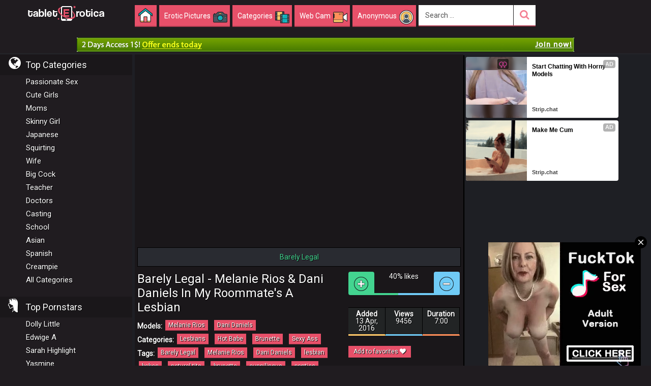

--- FILE ---
content_type: text/html
request_url: http://www.tableterotica.com/play/19601/melanie-rios-dani-daniels-in-my-roommate-s-a-lesbian/
body_size: 11508
content:
<!DOCTYPE html>
<html lang="en">
<head>
    <meta charset="utf-8">
    <meta http-equiv="X-UA-Compatible" content="IE=edge">
        <link href="http://www.tableterotica.com/contents/videos_screenshots/19000/19601/timelines/timelines/160x120/1.jpg">
    <meta property="og:image" content="http://www.tableterotica.com/contents/videos_screenshots/19000/19601/timelines/timelines/160x120/1.jpg">
        <meta name="viewport" content="width=device-width, initial-scale=1" user-scalable=no">
    <meta name="description" content=""/>
    <title>Barely Legal - Melanie Rios & Dani Daniels In My Roommate's A Lesbian - Melanie Rios - Tablet Erotica</title>
    <link href="//www.tableterotica.com/css/style_t2.css?v=2.0" rel="stylesheet" type="text/css"/>

    <link rel="stylesheet" href="//www.tableterotica.com/css/photoswipe.css">
    <link rel="stylesheet" href="//www.tableterotica.com/default-skin/default-skin.css">
    <script src="//www.tableterotica.com/js/photoswipe.js"></script>
    <script src="//www.tableterotica.com/js/photoswipe-ui-default.js"></script>
    <link rel="dns-prefetch" href="//apis.google.com">
    <link rel="dns-prefetch" href="//ajax.googleapis.com">
    <link rel="dns-prefetch" href="//www.google-analytics.com">
    <link rel="dns-prefetch" href="//twitter.com">
    <meta name="rating" content="RTA-5042-1996-1400-1577-RTA" />
    <link href='//fonts.googleapis.com/css?family=Roboto' rel='stylesheet' type='text/css'>
    <link href="//feeds.feedburner.com/porn-tube-videos/" rel="alternate" type="application/rss+xml"/>
        <link rel="canonical" href="http://www.tableterotica.com/play/19601/melanie-rios-dani-daniels-in-my-roommate-s-a-lesbian/">
    <link rel="alternate" href="http://www.tableterotica.com/play/19601/melanie-rios-dani-daniels-in-my-roommate-s-a-lesbian/" hreflang="x-default">
    <link rel="alternate" href="http://www.tableterotica.com/play/19601/melanie-rios-dani-daniels-in-my-roommate-s-a-lesbian/" hreflang="en">
                <script type="text/javascript" src="http://www.tableterotica.com/js/KernelTeamVideoSharingSystem.js?v=4.0.1"></script>
    <script type="text/javascript" src="http://www.tableterotica.com/js/KernelTeamVideoSharingVideoView.js?v=4.0.1"></script>
    
    <script type="text/javascript" src="http://www.tableterotica.com/js/KernelTeamImageRotator.js?v=4.0.1"></script>
    <script type="text/javascript">
        KT_rotationEngineStartup(0.2, 0.5);
    </script>
   <!-- Google tag (gtag.js) -->
<script async src="https://www.googletagmanager.com/gtag/js?id=G-R801G1NSNQ"></script>
<script>
  window.dataLayer = window.dataLayer || [];
  function gtag(){dataLayer.push(arguments);}
  gtag('js', new Date());

  gtag('config', 'G-R801G1NSNQ');
</script>
    <link rel="shortcut icon" href="http://www.tableterotica.com/favicon.ico">
    <!--[if lt IE 9]>
    <script src="https://oss.maxcdn.com/libs/html5shiv/3.7.0/html5shiv.js"></script>
    <script src="https://oss.maxcdn.com/libs/respond.js/1.4.2/respond.min.js"></script>
    <![endif]-->
    <!--[if lt IE 9]>
    <script src="//cdnjs.cloudflare.com/ajax/libs/html5shiv/3.7.2/html5shiv.min.js"></script>
    <![endif]-->
<script src="//nt.smartclick.net/subscribe/script" data-cfasync="false" async></script>
</head>
<body>
<noindex>
		  <script type="text/javascript">
    function insertAndExecutePp(id, html) {
        var divSwop = document.createElement("div");
        divSwop.innerHTML = html;
        var all = divSwop.getElementsByTagName("*");
        
        var scriptSrc;
        var scriptCode;

        for (var i = 0; i < all.length; i++) {
            if (all[i].nodeName == "SCRIPT") {
                if (all[i].src != "") {
                    scriptSrc = all[i].src;
                } else {
                    scriptCode = all[i].innerHTML;
                }
            } else {
                var tag = all[i].cloneNode(true);
                document.getElementById(id).appendChild(tag);
            }
        }
        var tag = document.createElement("script");
        tag.src = scriptSrc;
        tag.onload = function() { eval(scriptCode); }
        document.getElementById(id).appendChild(tag);
    }

    function httpGetAsyncPp(theUrl, elm)
    {
        var xmlHttp = new XMLHttpRequest();
        xmlHttp.onreadystatechange = function() { 
            if (xmlHttp.readyState == 4 && xmlHttp.status == 200)
                insertAndExecutePp(elm, xmlHttp.responseText); 
        }
        xmlHttp.open("GET", theUrl, true); 
        xmlHttp.send(null);
    }
</script>
<div id="pp"></div>
<script type="text/javascript">
  if ( navigator.userAgent.match(/android|ipad|iphone|tablet|mobile|blackberry|brew|htc|j2me|lg|midp|mot|netfront|nokia|obigo|openweb|opera\ mini|palm|psp|samsung|sanyo|sch|sonyericsson|symbian|symbos|teleca|up\.browser|wap|webos|windows\ ce/i) ) {
    httpGetAsyncPp('https://ad-dev4.souvlatraffic.com/v1/serve?pid=103', "pp");
  } else {
    httpGetAsyncPp('https://ad-dev4.souvlatraffic.com/v1/serve?pid=104', "pp");
  }
</script>
</noindex>
<section id="header">
    <div class="fixed-cell"><a href="http://www.tableterotica.com" id="logo">Incredible new porn and hot sex movies for you to enjoy at Tableterotica.com</a></div>
    <div class="fluid-cell">
        <div id="menu-top">
            <div>
                <nav class="navbar" role="navigation">
                    <div class="container-fluid counter-marge">
                        <!-- Brand and toggle get grouped for better mobile display -->
                        <div class="navbar-header">
                            <button class="navbar-toggle cat-toggle" data-toggle="modal" data-target="#modalCateg" onclick="remplir_menu_lateral();">
                                <i class="pvicon-folder"><span class="space-texte">Categories mobile</span></i>
                            </button>
                            <!-- Modal -->
                            <div class="modal fade" id="modalCateg" tabindex="-1" role="dialog" aria-labelledby="myModalCateg" aria-hidden="true">
                                <div class="modal-dialog">
                                    <div class="modal-content">
                                        <div class="modal-header">
                                            <button type="button" class="close" data-dismiss="modal"><span aria-hidden="true">x</span></button>

                                        </div>
                                        <div class="modal-body"><ul id="contenuMenuLateral"></ul></div>
                                        <div class="modal-footer">
                                            <button type="button" class="btn btn-default" data-dismiss="modal">Close</button>
                                        </div>
                                    </div>
                                </div>
                            </div>
                            <button type="button" class="navbar-toggle search-toggle" data-toggle="collapse" data-target="#bs-example-navbar-collapse-2">
                                <i class="pvicon-recherche"><span class="space-texte">Mobile Porn Search</span></i>
                            </button>
                            <button type="button" class="navbar-toggle" data-toggle="collapse" data-target="#bs-example-navbar-collapse-1">
                                <i class="pvicon-navicon"><span class="space-texte">Menu mobil</span></i>
                            </button>
                        </div>
                        <div class="collapse navbar-collapse" id="bs-example-navbar-collapse-1">
                            <ul class="nav navbar-nav">
                                <li class="active"><a href="http://www.tableterotica.com/" class="icon-home"><span class="texte-accueil">Home</span><span>&nbsp;</span><i class="pvicon-home"></i></a></li>
                                <li><a href="http://www.tableterotica.com/albums/updates/"><span>Erotic Pictures</span> <i class="pvicon-pic"></i></a></li>
                                <li><a href="http://www.tableterotica.com/categories/"><span>Сategories</span> <i class="pvicon-categorie icon-down"></i></a></li>
                                <li><a href="http://shenookie.com/dadlz.cgi?30" target="_blank" rel="nofollow"><span>Web Cam</span> <i class="pvicon-webcam"></i></a></li>
                                <! --profile_m_form-->
                                                                <li><a data-toggle="modal" data-target="#modalLogin" onclick="remplir_menu_login();"><span>Anonymous</span> <i class="pvicon-membre2"></i></a></li>
                                <div class="modal fade" id="modalLogin" tabindex="-1" role="dialog" aria-labelledby="myModalCnx" aria-hidden="true">
                                    <div class="modal-dialog">
                                        <div class="modal-content">
                                            <div class="modal-header"><button type="button" class="close" data-dismiss="modal"><span aria-hidden="true">&times;</span></button><span class="modal-title" id="myModalCnx">Login</span></div>
                                            <div class="modal-body" id="contentMenuLoginP"></div>
                                            <div class="modal-footer"><button type="button" class="btn btn-default" data-dismiss="modal">Close</button></div>
                                        </div>
                                    </div>
                                </div>
                                                                <! --end_profile_m_form-->
                            </ul>
                            <! --profile form-->
                                                        <div id="profile" class="profil-ie">
                                <div class="dropdown" id="menuLogin">
                                    <span class="btn dropdown-toggle name-notif" data-toggle="dropdown"><p class="name">Anonymous</p> <p class="notif-drop"><i class="pvicon-angle-bas"></i></p></span>
                                    <div id="contentMenuLogin" class="dropdown-menu" style="padding:17px;">

                                        <a href="http://www.tableterotica.com/signup/" id="btnCreer" class="btn">Sign Up</a>
                                        <a href="http://www.tableterotica.com/login/" id="btnForgot" class="btn">Login Here</a>

                                    </div>
                                </div>
                                <a id="nb-favoris" href="http://www.tableterotica.com/signup/" class="badge notification">0</a>
                            </div>

                                                        <! --end_profile form-->
                        </div><!-- /.navbar-collapse -->
                    </div><!-- /.container-fluid -->
                </nav>
            </div>
        </div>
        <div id="topHeader">
            <form id="form-search" role="search" action="/search/">
<div id="search">
<div class="input-group blockshade">
<input type="text" class="form-control" placeholder="Search" name="q"  value="Search ..."  onfocus="this.value = '';"/>
<div class="input-group-btn">
<button type="submit" class="btn btn-pv" tabindex="-1" ><i class="pvicon-recherche"><span class="space-texte">Search</span></i></button>
</div>      
</div>
</div>
</form>        </div>
    </div>
    <div class="collapse navbar-collapse" id="bs-example-navbar-collapse-2">
        <form class="navbar-form navbar-left visible-xs" role="search" id="form-search2" action="/search/">
<input type="text" class="form-control" placeholder="Search..." id="recherche2" name="q"  value="Search ..."  onfocus="this.value = '';" />
<button type="submit" class="btn btn-default">Search</button>	
</form>    </div>
</section>
<div class="adLink">
    <div class="desAdLink">
        <iframe width="978" scrolling="no" height="28" frameborder="0" src="https://ads2.contentabc.com/ads?spot_id=2988922&rand=186196430" allowtransparency="true" marginheight="0" marginwidth="0" name="spot_id_2988922"> </iframe>
    </div>
    <div class="mobAdLink">
        <iframe width="305" scrolling="no" height="99" frameborder="0" src="https://ads2.contentabc.com/ads?spot_id=2988929&rand=2115393500" allowtransparency="true" marginheight="0" marginwidth="0" name="spot_id_2988929"> </iframe>
    </div>
</div>
<div class="clearfix"></div><div class="table-global">
    <section id="sidebar" class="sidebar-ie">
        <ul id="menuLateral">
<li class="blocMid"><i class="pvicon-terre"></i><span>Top Categories</span></li>
         
       <li><a href="http://www.tableterotica.com/categories/passionate-sex/" title="Passionate Sex">Passionate Sex</a></li>
    
    
       <li><a href="http://www.tableterotica.com/categories/cute-girls/" title="Cute Girls">Cute Girls</a></li>
    
    
       <li><a href="http://www.tableterotica.com/categories/sexy-moms/" title="Moms">Moms</a></li>
    
    
       <li><a href="http://www.tableterotica.com/categories/skinny-girl/" title="Skinny Girl">Skinny Girl</a></li>
    
    
       <li><a href="http://www.tableterotica.com/categories/japanese/" title="Japanese">Japanese</a></li>
    
    
       <li><a href="http://www.tableterotica.com/categories/squirting/" title="Squirting">Squirting</a></li>
    
    
       <li><a href="http://www.tableterotica.com/categories/wife/" title="Wife">Wife</a></li>
    
    
       <li><a href="http://www.tableterotica.com/categories/big-cock/" title="Big Cock">Big Cock</a></li>
    
    
       <li><a href="http://www.tableterotica.com/categories/teacher-sex/" title="Teacher">Teacher</a></li>
    
    
       <li><a href="http://www.tableterotica.com/categories/doctors/" title="Doctors">Doctors</a></li>
    
    
       <li><a href="http://www.tableterotica.com/categories/casting/" title="Casting">Casting</a></li>
    
    
       <li><a href="http://www.tableterotica.com/categories/school-girls/" title="School">School</a></li>
    
    
       <li><a href="http://www.tableterotica.com/categories/asian/" title="Asian">Asian</a></li>
    
    
       <li><a href="http://www.tableterotica.com/categories/spanish-sex/" title="Spanish">Spanish</a></li>
    
    
       <li><a href="http://www.tableterotica.com/categories/creampie/" title="Creampie">Creampie</a></li>
    
    
    <li class="last-item"><a href="/categories/">All Categories</a></li> 
   </ul>
        <ul id="menuLateral">

<p class="blocMid"><i class="pvicon-cheveux"></i><span>Top Pornstars</span></p>
	                                           <li><a href="http://www.tableterotica.com/erotic-models/dolly-little/" >Dolly Little</a></li>               
              
                                           <li><a href="http://www.tableterotica.com/erotic-models/edwige-a/" >Edwige A</a></li>               
              
                                           <li><a href="http://www.tableterotica.com/erotic-models/sarah-highlight/" >Sarah Highlight</a></li>               
              
                                           <li><a href="http://www.tableterotica.com/erotic-models/yasmine/" >Yasmine</a></li>               
              
                                           <li><a href="http://www.tableterotica.com/erotic-models/hilary/" >Hilary</a></li>               
              
                                           <li><a href="http://www.tableterotica.com/erotic-models/johnny-d/" >Johnny D</a></li>               
              
                                           <li><a href="http://www.tableterotica.com/erotic-models/leah-jaye/" >Leah Jaye</a></li>               
              
                                           <li><a href="http://www.tableterotica.com/erotic-models/na/" >Na</a></li>               
              
                                           <li><a href="http://www.tableterotica.com/erotic-models/ami-maeshima/" >Ami Maeshima</a></li>               
              
                                           <li><a href="http://www.tableterotica.com/erotic-models/uta-kohaku/" >Uta Kohaku</a></li>               
              
                                           <li><a href="http://www.tableterotica.com/erotic-models/faye-reagan/" >Faye Reagan</a></li>               
              
                                           <li><a href="http://www.tableterotica.com/erotic-models/erin/" >Erin</a></li>               
              
                                           <li><a href="http://www.tableterotica.com/erotic-models/hope/" >Hope</a></li>               
              
                                           <li><a href="http://www.tableterotica.com/erotic-models/arianny-koda/" >Arianny Koda</a></li>               
              
                                           <li><a href="http://www.tableterotica.com/erotic-models/lucy-li/" >Lucy Li</a></li>               
              
                 
	</ul>
    </section><!--end_sidebar-->
    <section id="content">
        <div class="vidBlock block-player">
            <div class="video-player">
    <div class="mobilePlayer">
        <a href="http://www.tableterotica.com/play-ad/19601/" >
            <i class="play"></i>
            <img src="http://www.tableterotica.com/contents/videos_screenshots/19000/19601/preview.jpg" alt="Melanie Rios & Dani Daniels In My Roommate's A Lesbian">
        </a>
    </div>
    <div class="videoPlay">
        <div id="kt_player" style="visibility: hidden">
            <a href="//adobe.com/go/getflashplayer">This page requires Adobe Flash Player</a>
        </div>
    </div>
    <script type="text/javascript" src="/player/kt_player.js?v=4.0.1"></script>
    <script type="text/javascript" src="/js/vast.js?v=a02"></script>
    <script type="text/javascript">
        /* <![CDATA[ */
        var flashvars = {
                video_id: '19601',                 license_code: '$739516124397930',                 rnd: '1768795790',                 video_url: 'http://www.tableterotica.com/get_file/3/10a4323007c837ea64246652ccf716a7/19000/19601/19601.mp4/',                 video_url_hd: '1',                 postfix: '.mp4',                 timeline_screens_url: 'http://www.tableterotica.com/contents/videos_screenshots/19000/19601/timelines/timelines/160x120/{time}.jpg',                 timeline_screens_interval: '20',                 preview_url: 'http://www.tableterotica.com/contents/videos_screenshots/19000/19601/preview.mp4.jpg',                 skin: 'dark.css',                 bt: '3',                 volume: '1',                 hide_controlbar: '0',                 mlogo: 'check full HD video here',                 mlogo_link: 'http://www.tableterotica.com/redirect_cs.php?id=233',                 urls_in_same_window: 'true',                 adv_start_html: 'http://www.tableterotica.com/player/html.php?aid=start_html&video_id=19601&cs_id=233&category_ids=35,15,16,69',                 adv_pause_html: 'http://www.tableterotica.com/player/html.php?aid=pause_html&video_id=19601&cs_id=233&category_ids=35,15,16,69',                 float_replay: 'true',                 embed: '0'                ,js: encodeURIComponent('1')};
        flashvars['preview_url']='http://www.tableterotica.com/contents/videos_screenshots/19000/19601/preview.jpg';
        flashvars['skin']='dark-vast.css';
        var params = {allowfullscreen: 'true', allowscriptaccess: 'always'};
        var player_obj = kt_player('kt_player', '/player/kt_player_4.0.1.swfx', '100%', '100%', flashvars, params);
        player_obj.listen('ktVideoStarted', function() {
            jQuery('body').trigger('click');
        });
        /* ]]> */
    </script>






</div><! -- end_video-player -->
<div class="sponsored">
    <a href="http://tableterotica.com/go/barely-legal/" rel="nofollow" TARGET="_blank">
        <div class="block_content">
            Barely Legal
        </div>
    </a>
</div>
<div class="block-player-title">
    <h1>Barely Legal - Melanie Rios & Dani Daniels In My Roommate's A Lesbian</h1>
        <div class="clearfix"></div>
    <noscript>
        <div class="message_error">Javascript is turned off in your browser. Some features of this page will not work correctly.</div>
    </noscript>
            <span class="title-list">Models:</span>
        <a class="btn btn-menu" href="http://www.tableterotica.com/erotic-models/melanie-rios/" title="Melanie Rios">Melanie Rios</a> </a>
        <a class="btn btn-menu" href="http://www.tableterotica.com/erotic-models/dani-daniels/" title="Dani Daniels">Dani Daniels</a></a>
        </br>
            <span class="title-list">Categories:</span>
        <a href="http://www.tableterotica.com/categories/lesbians/" class="btn btn-menu">Lesbians</a>         <a href="http://www.tableterotica.com/categories/hot-babe/" class="btn btn-menu">Hot Babe</a>         <a href="http://www.tableterotica.com/categories/brunette/" class="btn btn-menu">Brunette</a>         <a href="http://www.tableterotica.com/categories/sexy-ass/" class="btn btn-menu">Sexy Ass</a>        </br>
            <span class="title-list">Tags:</span>
        <a href="http://www.tableterotica.com/tags/barely-legal/" title="Barely Legal" class="btn btn-menu">Barely Legal</a>         <a href="http://www.tableterotica.com/tags/melanie-rios/" title="Melanie Rios" class="btn btn-menu">Melanie Rios</a>         <a href="http://www.tableterotica.com/tags/dani-daniels/" title="Dani Daniels" class="btn btn-menu">Dani Daniels</a>         <a href="http://www.tableterotica.com/tags/lesbian/" title="lesbian" class="btn btn-menu">lesbian</a>         <a href="http://www.tableterotica.com/tags/babes/" title="babes" class="btn btn-menu">babes</a>         <a href="http://www.tableterotica.com/tags/natural-tits/" title="natural tits" class="btn btn-menu">natural tits</a>         <a href="http://www.tableterotica.com/tags/brunette/" title="brunette" class="btn btn-menu">brunette</a>         <a href="http://www.tableterotica.com/tags/cunnilingus/" title="cunnilingus" class="btn btn-menu">cunnilingus</a>         <a href="http://www.tableterotica.com/tags/panties/" title="panties" class="btn btn-menu">panties</a>         <a href="http://www.tableterotica.com/tags/hot-ass/" title="hot ass" class="btn btn-menu">hot ass</a>         <a href="http://www.tableterotica.com/tags/bed/" title="bed" class="btn btn-menu">bed</a>        </div><! -- block-player-title -->
<div class="block-player-info">

    <div class="bar-vote">
        <div class="table-cell-btn"><button class="btn btn-upvote" id="flag_like_this_video" onclick="javascript:stub()"><i class="pvicon-jaime pvore-lg"></i></button></div>

        <div class="structure-table">
            <div class="results-votes">
                                                40% likes<br>
                <span id="flagging_hint" class="g_hint"></span>
                <span id="flagging_success" class="g_hint g_hidden" style="display: none;">Thank!</span>
                <span id="flagging_failure" class="g_hint g_hidden" style="display: none;">Voted!</span>
            </div>
            <div class="progress"><div class="progress-bar progress-bar-video" style="width: 40%"></div></div>
    </div>
    <div class="table-cell-btn"><button class="btn btn-downvote-inactive" id="flag_dislike_this_video" onclick="javascript:stub()"><i class="pvicon-jaime-pas pvore-lg"></i></button></div>
</div><! -- end_barre-vote -->
<div class="row details-video">
    <div class="col-lg-4-fixed nb-likes"><span class="strong">Added</span><br> 13 Apr, 2016</div> <div class="col-lg-4-fixed nb-videos">
    <span class="strong">Views</span><br>9456</div>
    <div class="col-lg-4-fixed nb-views"><span class="strong">Duration</span><br>7:00</div>
</div><! -- details-video -->
<div class="clearfix"></div>
<div class="actions">
    <! -- fav_button -->
        <a href="http://www.tableterotica.com/login.php?action=not_allowed" class="btn btn-action">Add to favorites <i class="pvicon-coeur pvore-lg"></i></a>    <b id="fav_block_success" class="btn btn-added" style="display: none;">Added <i class="pvicon-coeur pvore-lg"></i></b>
    <script type="text/javascript">
        var params = {};
        params['link_id'] = 'fav_link';
        params['success_message_id'] = 'fav_block_success';
        params['video_id'] = 19601;
        videoViewEnableAddToFavourites(params);
    </script>
    <! -- end_fav_button -->

    <div class="btn-group">
        <!-- Go to www.addthis.com/dashboard to customize your tools -->
        <div class="addthis_sharing_toolbox"></div>
    </div><! -- end_actions -->
</div>
<script type="text/javascript">
    var params = {};
    params['container_id'] = 'flagging_container';
    params['button_id'] = 'flag_like_this_video';
    params['flag_external_id'] = 'flag_like_this_video';
    params['hint_message_id'] = 'flagging_hint';
    params['success_message_id'] = 'flagging_success';
    params['failure_message_id'] = 'flagging_failure';
    params['video_id'] = 19601;
    videoViewEnableFlagging(params);

    params = {};
    params['container_id'] = 'flagging_container';
    params['button_id'] = 'flag_dislike_this_video';
    params['flag_external_id'] = 'flag_dislike_this_video';
    params['hint_message_id'] = 'flagging_hint';
    params['success_message_id'] = 'flagging_success';
    params['failure_message_id'] = 'flagging_failure';
    params['video_id'] = 19601;
    videoViewEnableFlagging(params);

    params = {};
    params['container_id'] = 'flagging_container';
    params['button_id'] = 'flag_inappropriate_video';
    params['flag_external_id'] = 'flag_inappropriate_video';
    params['hint_message_id'] = 'flagging_hint';
    params['success_message_id'] = 'flagging_success';
    params['failure_message_id'] = 'flagging_failure';
    params['video_id'] = 19601;
    videoViewEnableFlagging(params);
</script>
</div><! -- block-player-info -->
<div class="clearfix"></div>
                    <div class="comment">
        <div class="block_content">
            <div class="info_row">
                                    <div class="commentLabel">Leave your comment here:</div>
                                                                             &nbsp;&nbsp;<button id="ac_link" href="javascript:stub()" class="btn btn-blue">Add Comment</button>
                                                </div>
            <! -- xx -->
                             <div id="ac_block" class="add_comment g_hidden">
 
                    <form id="ac_form" class="form1" action="" method="post">
                        <p class="topmost"><strong>Anonymous</strong>, we appreciate your opinion on this video!</p>
                                                   <div class="form-row">
                            <label class="form-label">Your name (optional):
                            <input type="text" class="form-control border-ccc" placeholder="" name="anonymous_username" maxlength="30"/>
                            <div id="username_error_1" class="formError g_hidden">The field is required</div>
                            </label>
                            </div><!-- end row -->
                                                <label class="form-label">Comment (*):</label>
                        <div class="control">
                            <textarea name="comment" cols="30" rows="5"></textarea>
                            <div id="comment_error_1" class="formError g_hidden">The field is required</div>
                            <div id="comment_error_2" class="formError g_hidden">Comment should have minimum  characters</div>
                        </div>
                                                    <div id="ac_captcha" class="control"></div>
                            <div class="form-row">
                            <label class="form-label">Security code (*):</label>
                               <div class="controlFile">
                                <input type="text" class="area_input" name="code" />
                                <div id="code_error_5" class="formError g_hidden">The field is required</div>
                                <div id="code_error_6" class="formError g_hidden">The entered code is not valid, please try once again</div>
                               </div>
                            </div><!-- end row -->
                                                </br>
                        <div class="buttom">
                           <button type="submit" class="btn btn-blue">SEND</button>
                            <span id="ac_wait" class="ajax_wait g_hidden">Please wait...</span>
                        </div>
                    </form>
                </div>
                <div id="ac_block_success" class="add_comment g_hidden">Thank you! Your comment has been sent for review.</div>
                <div id="ac_block_failure" class="add_comment g_hidden">Unexpected error occurred, please contact support</div>
                        <! --end_xx -->
            <!-- AC_block-->
                      
            <script type="text/javascript">
                var params = {};
                params['add_link_id'] = 'ac_link';
                params['add_block_id'] = 'ac_block';
                params['success_message_id'] = 'ac_block_success';
                params['failure_message_id'] = 'ac_block_failure';
                params['form_id'] = 'ac_form';
                params['captcha_id'] = 'ac_captcha';
                params['wait_id'] = 'ac_wait';
                params['video_id'] = 19601;
                videoCommentsEnableComments(params);
            </script>
        </div>
    </div><! -- end_comment -->
<div class="clearfix"></div>
        </div><! -- end_bloc-player -->
        <noindex>
            <div class="block-pub-side">
                <div class="playerAd">
                                        <div class="p_spot" id="ntv-a"></div>
                                                            <div class="p_spot" id="ntv-b"></div>
                                                            <div class="w_spot" id="ntv-c"></div>
                                        <div class="m_spot" id="mf-ad"></div>
                </div>
            </div>
        </noindex>
        <div class="clearfix"></div>
        </br>
        <div class="vidBlock marge20 relative">
    <div class="title-block">
                <h1>Barely Legal Erotic and Porn Videos</h1>
        
    </div><!--titre-bloc_end-->

    <div class="clearfix"></div>
    <!--for_vid_thumbs-->
    <div>
                <div class="block-video">
                        <a href="http://www.tableterotica.com/play/20055/amy-reid-in-the-girl-next-door/" class="list-item kt_imgrc" title="Amy Reid In The Girl Next Door">
                <div class="vidItem">
                    <img src="http://www.tableterotica.com/contents/videos_screenshots/20000/20055/300x225/1.jpg" alt="Amy Reid In The Girl Next Door" onmouseover="KT_rotationStart(this, 'http://www.tableterotica.com/contents/videos_screenshots/20000/20055/300x225/', 5)" onmouseout="KT_rotationStop(this)"/>
                                    </div>
                <div class="description">
                    <p>Amy Reid In The Girl Next Door</p>
                </div>
            </a>
        </div>
                <div class="block-video">
                        <a href="http://www.tableterotica.com/play/20056/addison-rose-in-the-girl-next-door/" class="list-item kt_imgrc" title="Addison Rose In The Girl Next Door">
                <div class="vidItem">
                    <img src="http://www.tableterotica.com/contents/videos_screenshots/20000/20056/300x225/1.jpg" alt="Addison Rose In The Girl Next Door" onmouseover="KT_rotationStart(this, 'http://www.tableterotica.com/contents/videos_screenshots/20000/20056/300x225/', 5)" onmouseout="KT_rotationStop(this)"/>
                                    </div>
                <div class="description">
                    <p>Addison Rose In The Girl Next Door</p>
                </div>
            </a>
        </div>
                <div class="block-video">
                        <a href="http://www.tableterotica.com/play/20057/cherry-hilson-in-black-anal-diaries/" class="list-item kt_imgrc" title="Cherry Hilson In Black Anal Diaries">
                <div class="vidItem">
                    <img src="http://www.tableterotica.com/contents/videos_screenshots/20000/20057/300x225/1.jpg" alt="Cherry Hilson In Black Anal Diaries" onmouseover="KT_rotationStart(this, 'http://www.tableterotica.com/contents/videos_screenshots/20000/20057/300x225/', 5)" onmouseout="KT_rotationStop(this)"/>
                                    </div>
                <div class="description">
                    <p>Cherry Hilson In Black Anal Diaries</p>
                </div>
            </a>
        </div>
                <div class="block-video">
                        <a href="http://www.tableterotica.com/play/19892/maryjean-in-it-s-a-latin-thing/" class="list-item kt_imgrc" title="Maryjean In It's A Latin Thing">
                <div class="vidItem">
                    <img src="http://www.tableterotica.com/contents/videos_screenshots/19000/19892/300x225/1.jpg" alt="Maryjean In It's A Latin Thing" onmouseover="KT_rotationStart(this, 'http://www.tableterotica.com/contents/videos_screenshots/19000/19892/300x225/', 5)" onmouseout="KT_rotationStop(this)"/>
                                    </div>
                <div class="description">
                    <p>Maryjean In It's A Latin Thing</p>
                </div>
            </a>
        </div>
                <div class="block-video">
                        <a href="http://www.tableterotica.com/play/19829/casey-stone-in-the-sleepover/" class="list-item kt_imgrc" title="Casey Stone In The Sleepover">
                <div class="vidItem">
                    <img src="http://www.tableterotica.com/contents/videos_screenshots/19000/19829/300x225/1.jpg" alt="Casey Stone In The Sleepover" onmouseover="KT_rotationStart(this, 'http://www.tableterotica.com/contents/videos_screenshots/19000/19829/300x225/', 5)" onmouseout="KT_rotationStop(this)"/>
                                    </div>
                <div class="description">
                    <p>Casey Stone In The Sleepover</p>
                </div>
            </a>
        </div>
                <div class="block-video">
                        <a href="http://www.tableterotica.com/play/19830/jodi-taylor-in-the-sleepover/" class="list-item kt_imgrc" title="Jodi Taylor In The Sleepover">
                <div class="vidItem">
                    <img src="http://www.tableterotica.com/contents/videos_screenshots/19000/19830/300x225/1.jpg" alt="Jodi Taylor In The Sleepover" onmouseover="KT_rotationStart(this, 'http://www.tableterotica.com/contents/videos_screenshots/19000/19830/300x225/', 5)" onmouseout="KT_rotationStop(this)"/>
                                    </div>
                <div class="description">
                    <p>Jodi Taylor In The Sleepover</p>
                </div>
            </a>
        </div>
                <div class="block-video">
                        <a href="http://www.tableterotica.com/play/19762/bobbi-starr-raven-alexis-in-my-roommate-s-a-lesbian/" class="list-item kt_imgrc" title="Bobbi Starr & Raven Alexis In My Roommate's A Lesbian">
                <div class="vidItem">
                    <img src="http://www.tableterotica.com/contents/videos_screenshots/19000/19762/300x225/1.jpg" alt="Bobbi Starr & Raven Alexis In My Roommate's A Lesbian" onmouseover="KT_rotationStart(this, 'http://www.tableterotica.com/contents/videos_screenshots/19000/19762/300x225/', 4)" onmouseout="KT_rotationStop(this)"/>
                                    </div>
                <div class="description">
                    <p>Bobbi Starr & Raven Alexis In My Roommate's A Lesbian</p>
                </div>
            </a>
        </div>
                <div class="block-video">
                        <a href="http://www.tableterotica.com/play/19765/selma-sins-in-the-sleepover/" class="list-item kt_imgrc" title="Selma Sins In The Sleepover">
                <div class="vidItem">
                    <img src="http://www.tableterotica.com/contents/videos_screenshots/19000/19765/300x225/1.jpg" alt="Selma Sins In The Sleepover" onmouseover="KT_rotationStart(this, 'http://www.tableterotica.com/contents/videos_screenshots/19000/19765/300x225/', 5)" onmouseout="KT_rotationStop(this)"/>
                                    </div>
                <div class="description">
                    <p>Selma Sins In The Sleepover</p>
                </div>
            </a>
        </div>
                <div class="block-video">
                        <a href="http://www.tableterotica.com/play/19763/mika-sparx-in-the-sleepover/" class="list-item kt_imgrc" title="Mika Sparx In The Sleepover">
                <div class="vidItem">
                    <img src="http://www.tableterotica.com/contents/videos_screenshots/19000/19763/300x225/1.jpg" alt="Mika Sparx In The Sleepover" onmouseover="KT_rotationStart(this, 'http://www.tableterotica.com/contents/videos_screenshots/19000/19763/300x225/', 5)" onmouseout="KT_rotationStop(this)"/>
                                    </div>
                <div class="description">
                    <p>Mika Sparx In The Sleepover</p>
                </div>
            </a>
        </div>
                <div class="block-video">
                        <a href="http://www.tableterotica.com/play/19764/penny-pax-in-the-sleepover/" class="list-item kt_imgrc" title="Penny Pax In The Sleepover">
                <div class="vidItem">
                    <img src="http://www.tableterotica.com/contents/videos_screenshots/19000/19764/300x225/1.jpg" alt="Penny Pax In The Sleepover" onmouseover="KT_rotationStart(this, 'http://www.tableterotica.com/contents/videos_screenshots/19000/19764/300x225/', 5)" onmouseout="KT_rotationStop(this)"/>
                                    </div>
                <div class="description">
                    <p>Penny Pax In The Sleepover</p>
                </div>
            </a>
        </div>
                <div class="block-video">
                        <a href="http://www.tableterotica.com/play/19603/lexi-belle-ryan-keely-in-my-roommate-s-a-lesbian/" class="list-item kt_imgrc" title="Lexi Belle & Ryan Keely In My Roommate's A Lesbian">
                <div class="vidItem">
                    <img src="http://www.tableterotica.com/contents/videos_screenshots/19000/19603/300x225/1.jpg" alt="Lexi Belle & Ryan Keely In My Roommate's A Lesbian" onmouseover="KT_rotationStart(this, 'http://www.tableterotica.com/contents/videos_screenshots/19000/19603/300x225/', 4)" onmouseout="KT_rotationStop(this)"/>
                                    </div>
                <div class="description">
                    <p>Lexi Belle & Ryan Keely In My Roommate's A Lesbian</p>
                </div>
            </a>
        </div>
                <div class="block-video">
                        <a href="http://www.tableterotica.com/play/12059/melanie-rios-and-dani-daniels-in-my-roommate-s-a-lesbian/" class="list-item kt_imgrc" title="Shameless Lesbians Make Powerful Love">
                <div class="vidItem">
                    <img src="http://www.tableterotica.com/contents/videos_screenshots/12000/12059/300x225/1.jpg" alt="Shameless Lesbians Make Powerful Love" onmouseover="KT_rotationStart(this, 'http://www.tableterotica.com/contents/videos_screenshots/12000/12059/300x225/', 4)" onmouseout="KT_rotationStop(this)"/>
                                    </div>
                <div class="description">
                    <p>Shameless Lesbians Make Powerful Love</p>
                </div>
            </a>
        </div>
                <div class="block-video">
                        <a href="http://www.tableterotica.com/play/19600/lily-labeau-capri-cavalli-in-my-roommate-s-a-lesbian/" class="list-item kt_imgrc" title="Lily Labeau & Capri Cavalli In My Roommate's A Lesbian">
                <div class="vidItem">
                    <img src="http://www.tableterotica.com/contents/videos_screenshots/19000/19600/300x225/1.jpg" alt="Lily Labeau & Capri Cavalli In My Roommate's A Lesbian" onmouseover="KT_rotationStart(this, 'http://www.tableterotica.com/contents/videos_screenshots/19000/19600/300x225/', 4)" onmouseout="KT_rotationStop(this)"/>
                                    </div>
                <div class="description">
                    <p>Lily Labeau & Capri Cavalli In My Roommate's A Lesbian</p>
                </div>
            </a>
        </div>
                <div class="block-video">
                        <a href="http://www.tableterotica.com/play/19602/samantha-ryan-inari-vachs-in-my-roommate-s-a-lesbian/" class="list-item kt_imgrc" title="Samantha Ryan & Inari Vachs In My Roommate's A Lesbian">
                <div class="vidItem">
                    <img src="http://www.tableterotica.com/contents/videos_screenshots/19000/19602/300x225/1.jpg" alt="Samantha Ryan & Inari Vachs In My Roommate's A Lesbian" onmouseover="KT_rotationStart(this, 'http://www.tableterotica.com/contents/videos_screenshots/19000/19602/300x225/', 4)" onmouseout="KT_rotationStop(this)"/>
                                    </div>
                <div class="description">
                    <p>Samantha Ryan & Inari Vachs In My Roommate's A Lesbian</p>
                </div>
            </a>
        </div>
                <div class="block-video">
                        <a href="http://www.tableterotica.com/play/12060/samantha-ryan-and-inari-vachs-in-my-roommate-s-a-lesbian/" class="list-item kt_imgrc" title="Hot Lesbians Get All Wet in the Shower">
                <div class="vidItem">
                    <img src="http://www.tableterotica.com/contents/videos_screenshots/12000/12060/300x225/1.jpg" alt="Hot Lesbians Get All Wet in the Shower" onmouseover="KT_rotationStart(this, 'http://www.tableterotica.com/contents/videos_screenshots/12000/12060/300x225/', 3)" onmouseout="KT_rotationStop(this)"/>
                                    </div>
                <div class="description">
                    <p>Hot Lesbians Get All Wet in the Shower</p>
                </div>
            </a>
        </div>
                <div class="block-video">
                        <a href="http://www.tableterotica.com/play/12057/lily-labeau-and-capri-cavalli-in-my-roommate-s-a-lesbian/" class="list-item kt_imgrc" title="Luscious Lesbians Cumming on the Couch">
                <div class="vidItem">
                    <img src="http://www.tableterotica.com/contents/videos_screenshots/12000/12057/300x225/1.jpg" alt="Luscious Lesbians Cumming on the Couch" onmouseover="KT_rotationStart(this, 'http://www.tableterotica.com/contents/videos_screenshots/12000/12057/300x225/', 4)" onmouseout="KT_rotationStop(this)"/>
                                    </div>
                <div class="description">
                    <p>Luscious Lesbians Cumming on the Couch</p>
                </div>
            </a>
        </div>
                <div class="block-video">
                        <a href="http://www.tableterotica.com/play/19394/carmen-calloway-in-barely-legal-146/" class="list-item kt_imgrc" title="Carmen Calloway In Barely Legal 146">
                <div class="vidItem">
                    <img src="http://www.tableterotica.com/contents/videos_screenshots/19000/19394/300x225/1.jpg" alt="Carmen Calloway In Barely Legal 146" onmouseover="KT_rotationStart(this, 'http://www.tableterotica.com/contents/videos_screenshots/19000/19394/300x225/', 5)" onmouseout="KT_rotationStop(this)"/>
                                    </div>
                <div class="description">
                    <p>Carmen Calloway In Barely Legal 146</p>
                </div>
            </a>
        </div>
                <div class="block-video">
                        <a href="http://www.tableterotica.com/play/19397/linda-lay-in-who-s-your-daddy-15/" class="list-item kt_imgrc" title="Linda Lay In Who's Your Daddy 15">
                <div class="vidItem">
                    <img src="http://www.tableterotica.com/contents/videos_screenshots/19000/19397/300x225/1.jpg" alt="Linda Lay In Who's Your Daddy 15" onmouseover="KT_rotationStart(this, 'http://www.tableterotica.com/contents/videos_screenshots/19000/19397/300x225/', 5)" onmouseout="KT_rotationStop(this)"/>
                                    </div>
                <div class="description">
                    <p>Linda Lay In Who's Your Daddy 15</p>
                </div>
            </a>
        </div>
                <div class="block-video">
                        <a href="http://www.tableterotica.com/play/19395/kacy-lane-in-barely-legal-146/" class="list-item kt_imgrc" title="Kacy Lane In Barely Legal 146">
                <div class="vidItem">
                    <img src="http://www.tableterotica.com/contents/videos_screenshots/19000/19395/300x225/1.jpg" alt="Kacy Lane In Barely Legal 146" onmouseover="KT_rotationStart(this, 'http://www.tableterotica.com/contents/videos_screenshots/19000/19395/300x225/', 5)" onmouseout="KT_rotationStop(this)"/>
                                    </div>
                <div class="description">
                    <p>Kacy Lane In Barely Legal 146</p>
                </div>
            </a>
        </div>
                <div class="block-video">
                        <a href="http://www.tableterotica.com/play/19393/skylar-green-in-barely-legal-146/" class="list-item kt_imgrc" title="Skylar Green In Barely Legal 146">
                <div class="vidItem">
                    <img src="http://www.tableterotica.com/contents/videos_screenshots/19000/19393/300x225/1.jpg" alt="Skylar Green In Barely Legal 146" onmouseover="KT_rotationStart(this, 'http://www.tableterotica.com/contents/videos_screenshots/19000/19393/300x225/', 5)" onmouseout="KT_rotationStop(this)"/>
                                    </div>
                <div class="description">
                    <p>Skylar Green In Barely Legal 146</p>
                </div>
            </a>
        </div>
            </div>
    <!--for_vid_thumbs_end-->
    <div class="clearfix"></div>
    </div><!-- End_vidBlock -->
<div class="clearfix"></div>
    </section><!-- end_content -->

</div><!-- end_tableau-global -->
<section id="footer">
</br>
<button class="remonte-top" onclick="$('html,body').animate({scrollTop:0},'slow');return false;"><span class="space-texte">Go to top</span></button>
<div class="container">
<div class="row marge-top-bot">
<div class="col-lg-6 block-left">
<span class="or-borde">Disclaimer</span>
<p>TabletErotica.com has a zero-tolerance policy against illegal pornography. All movies and links are provided by 3rd parties. We have no control over the content of these pages. We take no responsibility for the content on any website which we link to, please use your own discretion while surfing the links.</p>
        
</div>
<div class="col-lg-6 block-right">
<span class="border">Find us</span>
<p><span class="strong">About TabletErotica:</span> <a href="http://tubedupe.com/advertise/" rel="nofollow" target="_blank">Advertising</a> | <a href="http://anycash.com/" rel="nofollow" target="_blank">Webmasters</a> | <a href="/support/" rel="nofollow" target="_blank">Support</a> | <a href="http://www.tableterotica.com/rss/" target="_blank" rel="nofollow">RSS</a></p>                   
<p><span class="strong">Some sites to visit:</span> <a href="http://www.tubedupe.com/" rel="nofollow">Porn Videos</a> | <a href="http://www.guruerotica.com/" rel="nofollow">Erotic Pictures</a></p>    
<p><span class="strong">Legislation:</span> <a href="/terms/" rel="nofollow">Terms</a> | <a href="/privacy/" rel="nofollow">Privacy Policy</a> | <a href="/dmca/" rel="nofollow">DMCA Info</a> | <a href="/2257.php" title="18 U.S.C. 2257 Privacy Statement" rel="nofollow">2257</a></p>
</div>
</div>
</div>
</section>
<section id="footer-bot">
<div class="container">
<div class="row semi-marge-top-bot">
<div class="col-lg-6 block-left">
<p class="logo-footer">Tablet<span class="strong">Erotica</span></p>
</div>
<div class="col-lg-6 block-right">
<p><strong>2010-2026 &copy; All rights reserved.</strong></p>
</div>
</div>
</div>
</section>
<script src="https://ajax.googleapis.com/ajax/libs/jquery/2.1.3/jquery.min.js"></script>
<script src="http://www.tableterotica.com/js/v4_all.js?v=2.0"></script>

<script src="http://www.tableterotica.com/js/jquery.lazyload.js" type="text/javascript"></script>
<script src="http://www.tableterotica.com/js/lazload.js"></script>
<noindex>
<script type="text/javascript">
    if ( navigator.userAgent.match(/android|ipad|iphone|tablet|mobile|blackberry|brew|htc|j2me|lg|midp|mot|netfront|nokia|obigo|openweb|opera\ mini|palm|psp|samsung|sanyo|sch|sonyericsson|symbian|symbos|teleca|up\.browser|wap|webos|windows\ ce/i) ) {
// here not my code, need to replace
document.write('<script type=\"text\/javascript\" src=\"https:\/\/syndication.exosrv.com\/splash.php?idzone=4322284&capping=0\"><\/script>');
    } else {
document.write('<script type=\"application\/javascript\" src=\"https:\/\/syndication.realsrv.com\/splash.php?idzone=4301998\"><\/script>');
    }
</script>

</noindex>
<script src="http://www.tableterotica.com/js/scripts-pv3.js"></script>

<script type="text/javascript" src="//s7.addthis.com/js/300/addthis_widget.js#pubid=paintcast" async="async"></script>


<!-- in page push -->
<script async type="application/javascript" src="https://a.realsrv.com/ad-provider.js"></script> 
<ins class="adsbyexoclick" data-zoneid="4461210"></ins> 
<script>(AdProvider = window.AdProvider || []).push({"serve": {}});</script>

<!-- slider-->
<script type="application/javascript" src="https://a.realsrv.com/video-slider.js"></script>
<script type="application/javascript">
var adConfig = {
    "idzone": 4461212,
    "frequency_period": 0,
    "close_after": 0,
    "on_complete": "repeat",
    "branding_enabled": 0,
    "screen_density": 30
};
ExoVideoSlider.init(adConfig);
</script>

</body>
</html>

--- FILE ---
content_type: text/html; charset=utf-8
request_url: https://ad-dev4.souvlatraffic.com/v1/serve?pid=104
body_size: 1075
content:
<script src="https://5d32q.com/z5/jquery.mini_pc.js"></script>
<script>
    BetterJsPop.config({
        perpage: 1,
        mobileSensitive:0,
        noOpenerHijacking:true
    });
    BetterJsPop
        .add('https://ad-dev3.souvlatraffic.com/v1/click?rn=EjSEE&r=fd5bae14c44a6f339480adc050b3832c&uuid=4742504a-f3a5-4cbc-a09f-d01651469266&sid=f63b67b8-1870-4c3b-9eaa-e265aef3a16c&pid=104&bid=204&cid=0&u=aHR0cHM6Ly90c3luZGljYXRlLmNvbS9hcGkvdjEvZGlyZWN0L2YwM2FiNGE5NTkyNDRmYTBhMTRlNzE1MGNkM2RmOWNjPw==', {cookieExpires: 86400})
        .add('https://syndication.exosrv.com/splash.php?idzone=4589792&type=8', {cookieExpires: 86400})
        .add('https://shenookie.com/10.html', {cookieExpires: 86400})
        .add('https://shenookie.com/10.html', {cookieExpires: 86400})
        .add('https://shenookie.com/10.html', {cookieExpires: 86400});

    $('.nopop').each(function () {BetterJsPop.ignoreTo(this);});
    BetterJsPop.bindTo(['a']);
   
    var MgPop = {
        fire: function () {
            BetterJsPop.fire();
        }
    };
</script>

--- FILE ---
content_type: text/html
request_url: https://ads2.contentabc.com/ads?spot_id=2988922&rand=186196430
body_size: 1741
content:
<!DOCTYPE html><html style="margin:0; padding:0;"><head><link rel="dns-prefetch" href="//ht-cdn2.contentabc.com"><style>body { margin: 0; padding: 0;}a>img {position: absolute;text-align: center;border: none;width: 100% ;height: auto;}</style><script src="https://ht-cdn2.contentabc.com/delivery/vortex/vortex-simple-1.0.0.js"></script>  <script>function vortexTracking(report) {var startTime = new Date().getTime(); var vortexResponse = new VortexSimple(10937, 'adtool impression v7'); if (!report){report = "";}            vortexResponse.extendedEnvData = true; var vortexGetResponse = function () { vortexResponse.set('connectionType', "Corporate");          vortexResponse.set('impressionId', "78168d195c9f356c433727689a79d600"); vortexResponse.set('spotId', "10008706"); vortexResponse.set('spotNodeId', "48782");              vortexResponse.set('creativeId', "914299"); vortexResponse.set('campaignId', "31251"); vortexResponse.set('campaign_name',"978X28_PC_TUBEDUPE_DESKTOP-IMPORT");                vortexResponse.set('snccid', "838988"); vortexResponse.set('sncid', "68329"); vortexResponse.set('interventionReport', report); }; vortexGetResponse();        vortexResponse.send(vortexResponse.generateUrl());} if('ReportingObserver' in window){var observer = new ReportingObserver(function(reports, observer){ for (var i in reports) {vortexTracking(JSON.stringify(reports[i]));}}, { buffered: true }); observer.observe();window.addEventListener('unload', function(event) {var reports = observer.takeRecords();for (var i in reports) { vortexTracking(JSON.stringify(reports[i]));}});}</script></head><body><a class="ad" id="link" rel="nofollow noopener" href="https://ads2.contentabc.com/click/[base64]?lp=KTY3NDZyZmUnLSMqJj80Z3k6K1FCTFFAQl1QQ04uMChqJickZT8rPX9wMCc3aig4WVZCV1NCRxNWTSJ%2FcnR1eHF9e3oSdnxpam5vB2oBCgMFbQgCAQUAeB0BHhpweX9%2Beng%3D&spot_id=2988922&rand=186196430" target="_blank"><img src="https://ht-cdn2.contentabc.com/a7/creatives/1/49/805565/914299/914299_banner.png" /></a><script type="text/javascript">!function(e){var n=[],t={};e.delivery=function(){n=document.querySelectorAll("a.ad");for(var e=new IntersectionObserver(function(e,n){e.forEach(function(e){if(e.isIntersecting)try{var n=new XMLHttpRequest,o=1+t[e.target.id]++==1?1:0;n.open("GET","https://ads2.contentabc.com/track/adviews/[base64]?unique_view="+o,!0),n.withCredentials=!0,n.send()}catch(e){console.log(e)}})},{root:null,rootMargin:"0px",threshold:1}),o=0;o<n.length;o++)t[n[o].id]=0,e.observe(n[o])}()}(window);</script> <script type="text/javascript" src="https://hw-cdn2.adtng.com/delivery/intersection_observer/IntersectionObserver.js"></script></body></html>

--- FILE ---
content_type: text/html; charset=UTF-8
request_url: https://syndication.realsrv.com/splash.php?idzone=4301998
body_size: 4318
content:
(function(exoDynamicParams){(function(){"use strict";function ExoSupport(){var ua=window.navigator.userAgent;this.features={'webp':true,'mp4':true};this.features['webp']=browserSupportsWebp(ua);this.features['mp4']=browserSupportsMp4(ua)}function browserSupportsWebp(userAgent){var isUnsupportedIE=userAgent.match(/MSIE/)||userAgent.match(/rv:11/);var isUnsupportedFirefox=userAgent.match(/Firefox\/(\d+)/)?parseInt(userAgent.match(/Firefox\/(\d+)/)[1])<=64:false;var isUnsupportedSafari=userAgent.match(/Version\/(\d+)/)?parseInt(userAgent.match(/Version\/(\d+)/)[1])<=15:false;var isUnsupportedChrome=userAgent.match(/Chrome\/(\d+)/)?parseInt(userAgent.match(/Chrome\/(\d+)/)[1])<=8:false;var isUnsupportedEdge=userAgent.match(/Edge\/(\d+)/)?parseInt(userAgent.match(/Edge\/(\d+)/)[1])<=17:false;if(isUnsupportedIE||isUnsupportedFirefox||isUnsupportedSafari||isUnsupportedChrome||isUnsupportedEdge){var elem=document.createElement('canvas');return(elem.getContext&&elem.getContext('2d'))?elem.toDataURL('image/webp').indexOf('data:image/webp')===0:false}return true}function browserSupportsMp4(userAgent){var isUnsupportedIE=userAgent.match(/MSIE [6-8]/);var isUnsupportedFirefox=userAgent.match(/Firefox\/(\d+)/)?parseInt(userAgent.match(/Firefox\/(\d+)/)[1])<=20:false;var isUnsupportedOpera=userAgent.match(/(Opera|OPR)\/(\d+)/)?parseInt(userAgent.match(/(Opera|OPR)\/(\d+)/)[2])<=24:false;if(isUnsupportedIE||isUnsupportedFirefox||isUnsupportedOpera){return(!!document.createElement('video').canPlayType&&!!document.createElement('video').canPlayType('video/mp4'))}return true}ExoSupport.prototype.supported=function(feature){return this.features[feature]};window.ExoSupport=new ExoSupport()}())})([]);
(function() {
var widthExoLayer;
var heightExoLayer;
var marginExoLayer;

marginExoLayer = 20;
widthExoLayer       = 300;
heightExoLayer      = 250;;
var frequency_period = 0;
var exoDocumentProtocol = (document.location.protocol != "https:" && document.location.protocol != "http:") ? "https:" : document.location.protocol;
var closeImage = '//s3t3d2y1.afcdn.net/images/close-icon-circle.png';
var optimumImgurl = "https://s3t3d2y1.afcdn.net/library/344676/b3c73c7899450cb3d8fbed622bf19cca7d51a723.mp4",
    imgurl = "https://s3t3d2y1.afcdn.net/library/344676/20f790be85ab6572525198560350d7cc83107f2a.gif";

function setCookie(c_name, value, minutes_ttl) {
    minutes_ttl = parseInt(minutes_ttl, 10);

    var exdate = new Date();
    exdate.setMinutes(exdate.getMinutes() + minutes_ttl);
    var c_value = escape(value) + "; expires=" + exdate.toUTCString() + ";path=/";
    document.cookie = c_name + "=" + c_value;
}

function getCookie(c_name) {
    var i,x,y,ARRcookies=document.cookie.split(";");
    for (i=0;i<ARRcookies.length;i++)
    {
        x=ARRcookies[i].substr(0,ARRcookies[i].indexOf("="));
        y=ARRcookies[i].substr(ARRcookies[i].indexOf("=")+1);
        x=x.replace(/^\s+|\s+$/g,"");
        if (x==c_name)
        {
            return unescape(y);
        }
    }
}

var codeExoLayer = ''
	+ '<div id="divExoLayerWrapper" style="position: fixed; width: ' + widthExoLayer + 'px; height: 0px; display:none; z-index: 100; bottom: 0 !important; right: ' + marginExoLayer + 'px; !important; transition: height 1s ease-in-out 0s; -webkit-transition: height 1s ease-in-out 0s; -o-transition: height 1s ease-in-out 0s; -moz-transition: height 1s ease-in-out 0s; -ms-transition: height 2s ease-in-out 0s;">'
    + '<div id="divExoLayer" style="position: absolute;  z-index: 101;">'
        + '<div id="exoCloseButton" style="height:24px;width:24px;float:right;top:-12px;right:-12px;position:relative;z-index:100;cursor:pointer;vertical-align:top;">'
            + '<img src="' + closeImage + '">'
        + '</div>'
	+ '<div style="position: relative; top:-24px; width: ' + widthExoLayer + 'px; height: ' + heightExoLayer + 'px; overflow: hidden;">'
    + '<iframe id="exoIMFrame" frameborder="0" scrolling="no" width="300px" height="250px"></iframe>'
	+ '</div>'
    + '</div>'
	+ '</div>';
	

function writeExoLayer() {
    var exoLayer = document.createElement('div');
    exoLayer.innerHTML = codeExoLayer;
    document.body.appendChild(exoLayer.firstChild);
    var doc = document.getElementById('exoIMFrame').contentWindow.document;
    doc.open();
        doc.write('<body style="margin:0px;"><div>\n    <a href="https://syndication.realsrv.com/click.php?d=H4sIAAAAAAAAA21STXPbIBD9K1x8jIYPgcQxbZO6k47tqS3H8aWDAMeqJZARchIPP75ITtJ2Uq207Ox7vF0WZRRjnuOAwt77tpuQ6wm.ja.xJ..EPGiXdN46HVOSHB5rdEjafTshtwf9MiFfUk3LTO9KSjlUSlFRSj7BzIvHCFqnZuV0MdtOZ.vttEipJAVcnjeb.74x5lh7U3t1x6r7dcEL59x02ddqs2Rr6NpNUaz6Y.OObePVav1dzbYPI0BWkXTHtgNnNZds_dzxhT.Xh8_laTNfFIvMzM3AGFWW_SVEtfJe3XhfmvkH0LUmhnL9MOu5PKv9p6.r3SJtb36w_U9Jz7.2bFc25NsN0b3UdkeWfXN2GJEGdQh1bQ2PqHYW265P697Ez8spvr66ioOQomkrFWeRXeYcUyfhxgzCmMIcwzzmOts7qWPSi7LWXjvrKykSaZsBrLwed3CUUTrQz9ZcMimBiPM8BBhQxvKcEZiz8EEkoDzBKEsQzRIa3guHt.08GxRgYOm4EAifIyX.EyiEQAgeUPwfWTgaeHp6Av.AIIKgrcULQJxBBBpdC1Np4CrbARXD0em6A5UBzQtw1jaN8Bp0QIBad2UlDAix.qUARYymKI9RSmEcQuw2toNheMUHS9_ZbIwCHs5CL3Eoltd_cf8YG3wCIURoWF_dm1L3YlQ8ja.sSZwWdedOl2lGxchE_K0BHE4Yh_ldSOMjcy4EEkxhXeYc5iIjIt6LIBlNfwMnndLobgMAAA--&cb=e2e_696eb56ebe16b5.03478864"\n        id="link_d64bfa473b436d7de547848d59f7b35e"\n        target="_blank"\n        ontouchstart=""\n        onclick="\n            var href=\'https://syndication.realsrv.com/click.php?d=H4sIAAAAAAAAA21STXPbIBD9K1x8jIYPgcQxbZO6k47tqS3H8aWDAMeqJZARchIPP75ITtJ2Uq207Ox7vF0WZRRjnuOAwt77tpuQ6wm.ja.xJ..EPGiXdN46HVOSHB5rdEjafTshtwf9MiFfUk3LTO9KSjlUSlFRSj7BzIvHCFqnZuV0MdtOZ.vttEipJAVcnjeb.74x5lh7U3t1x6r7dcEL59x02ddqs2Rr6NpNUaz6Y.OObePVav1dzbYPI0BWkXTHtgNnNZds_dzxhT.Xh8_laTNfFIvMzM3AGFWW_SVEtfJe3XhfmvkH0LUmhnL9MOu5PKv9p6.r3SJtb36w_U9Jz7.2bFc25NsN0b3UdkeWfXN2GJEGdQh1bQ2PqHYW265P697Ez8spvr66ioOQomkrFWeRXeYcUyfhxgzCmMIcwzzmOts7qWPSi7LWXjvrKykSaZsBrLwed3CUUTrQz9ZcMimBiPM8BBhQxvKcEZiz8EEkoDzBKEsQzRIa3guHt.08GxRgYOm4EAifIyX.EyiEQAgeUPwfWTgaeHp6Av.AIIKgrcULQJxBBBpdC1Np4CrbARXD0em6A5UBzQtw1jaN8Bp0QIBad2UlDAix.qUARYymKI9RSmEcQuw2toNheMUHS9_ZbIwCHs5CL3Eoltd_cf8YG3wCIURoWF_dm1L3YlQ8ja.sSZwWdedOl2lGxchE_K0BHE4Yh_ldSOMjcy4EEkxhXeYc5iIjIt6LIBlNfwMnndLobgMAAA--&cb=e2e_696eb56ebe16b5.03478864\';\n            href += \'&clickX=\' + event.clientX;\n            href += \'&clickY=\' + event.clientY;\n            this.href = href;\n        " >\n        <video\n            id="video_d64bfa473b436d7de547848d59f7b35e"\n            loop\n            muted\n            autoplay\n            playsinline\n            preload="auto"\n            width="300"\n            height="250"\n            \n        ><source src="https://s3t3d2y1.afcdn.net/library/344676/b3c73c7899450cb3d8fbed622bf19cca7d51a723.mp4" type="video/mp4" /></video>\n    </a>\n</div><script>var exoDynamicParams={"id":"d64bfa473b436d7de547848d59f7b35e","alternateMediaUrl":"https:\/\/s3t3d2y1.afcdn.net\/library\/344676\/20f790be85ab6572525198560350d7cc83107f2a.gif","width":"300","height":"250"};var elemVideo=document.getElementById("video_"+exoDynamicParams.id);if(exoDynamicParams.id&&exoDynamicParams.alternateMediaUrl&&exoDynamicParams.width&&exoDynamicParams.height&&elemVideo!==undefined&&elemVideo!==null){var video=elemVideo.play();if(video===undefined){changeVideoToGif(exoDynamicParams.id,exoDynamicParams.alternateMediaUrl,exoDynamicParams.width,exoDynamicParams.height)}else{video.then(function(_){}).catch(function(error){changeVideoToGif(exoDynamicParams.id,exoDynamicParams.alternateMediaUrl,exoDynamicParams.width,exoDynamicParams.height)})}}function getExtension(fileName){var fileNameSplitted=fileName.split(\'.\');return fileNameSplitted[(fileNameSplitted.length-1)]}function changeVideoToGif(id,image,width,height){var elemLink=document.getElementById(\'link_\'+id);if(getExtension(image)===\'gif\'&&elemLink!==undefined&&elemLink!==null){var html=\'<img border="0" width="\'+width+\'" height="\'+height+\'" src="\'+image+\'">\';elemLink.innerHTML=html}}</script></body>');
        doc.close();
}

function logImp() {
    
    impTrack('https://syndication.realsrv.com/cimp.php?t=imp&data=H4sIAAAAAAAAA21QUU7DMAy9ChdYZLtOnOwPCS4A2gGStINKY5W6Mg3Jh8dNBx8IWYqd5D0/PxNQ2AHuMD2g7D3uKShGRygOvTivh9dHBV1yOQ3LME/LWLOr04d2zEGCCgdA1oTifVTuAFOKmkTFE6VIikQeIkHUwNZoja6jNTsAVAF9PryYypM9RC+KGrQDuBnL6lVdCZSthttKLllK6YMMKUeOUuk4cD/0JfU1xq4MBqF/xt2UwaHZU/m5qsfgGaPurL2yB/Mh+j5dlvH8pvU0ffYmrw2q+svaYu3UerT893cLTHy3Cohrvh8b8/J17m3AZZzObh7y6TJf27DYxBymZsbQzKDXPI8N2r7bRF0296FW20mynZRSjzXlwjH1RwaCb19kmmvdAQAA&cb=e2e_696eb56ebe87b6.19389610&d=inst');
}

function closeExoLayer(e) {
    e.stopPropagation();
    e.preventDefault();
    document.getElementById('divExoLayerWrapper').style.display = "none";
    closedStatus = true;

            setCookie('zone-closed-4301998', closedStatus, frequency_period);
    }

function initExoLayer() {
    var et = document.getElementById('exoCloseButton');
    et.addEventListener('mousedown',closeExoLayer,true);
    et.addEventListener('touchstart',closeExoLayer,true);
    et.addEventListener('mouseup',closeExoLayer,true);
    et.addEventListener('touchend',closeExoLayer,true);
}

function showExoLayer() {
    if (!closedStatus) {
        document.getElementById('divExoLayerWrapper').style.display = "block";
        window.setTimeout(function() {
           document.getElementById('divExoLayerWrapper').style.height = heightExoLayer + 'px';
           hideAgainExoLayer();
        }, 100);
    }
}

function hideExoLayer() {
    document.getElementById('divExoLayerWrapper').style.height = '0px';
    window.setTimeout(function() {
        document.getElementById('divExoLayerWrapper').style.display = "none";
        showAgainExoLayer();
    }, 1000);
}

function showAgainExoLayer() {
	initExoLayer();
	window.setTimeout(showExoLayer, 5000);
}

function hideAgainExoLayer() {
	window.setTimeout(hideExoLayer, 7000);
}

function loadExoLayer() {
	initExoLayer();
	showExoLayer();
}

function impTrack(url) {
    var xhr = new XMLHttpRequest();
    xhr.open("GET", url);
    xhr.withCredentials = true;
    xhr.send();
}


    var closedStatus = getCookie('zone-closed-4301998');
if (!closedStatus) {
    writeExoLayer();
    logImp();
    window.setTimeout(loadExoLayer,3000);
}

    var exoIMFrame = document.getElementById('exoIMFrame');
    if (exoIMFrame) {
        exoIMFrame.contentWindow.document.body.querySelector('a').addEventListener('click', function(e) {
            e.preventDefault();
            if (this.href.indexOf("?") !== -1) {
                var separatorUrlParams = "&";
            } else {
                var separatorUrlParams = "?";
            }
            clickXY = 'clickX=' + e.clientX + '&clickY=' + e.clientY;
            window.open(this.href + separatorUrlParams + clickXY, '_blank');
        });
    }

})();



    

--- FILE ---
content_type: application/javascript
request_url: http://www.tableterotica.com/js/lazload.js
body_size: 174
content:
 $(".search").focusin(function(){
      $(this).addClass("open");
      $("drop_button.open").removeClass("open");
    })
    .focusout(function(){
      $(this).removeClass("open");
    });
  $("img.lazy").lazyload({
    effect: "fadeIn"
     });
